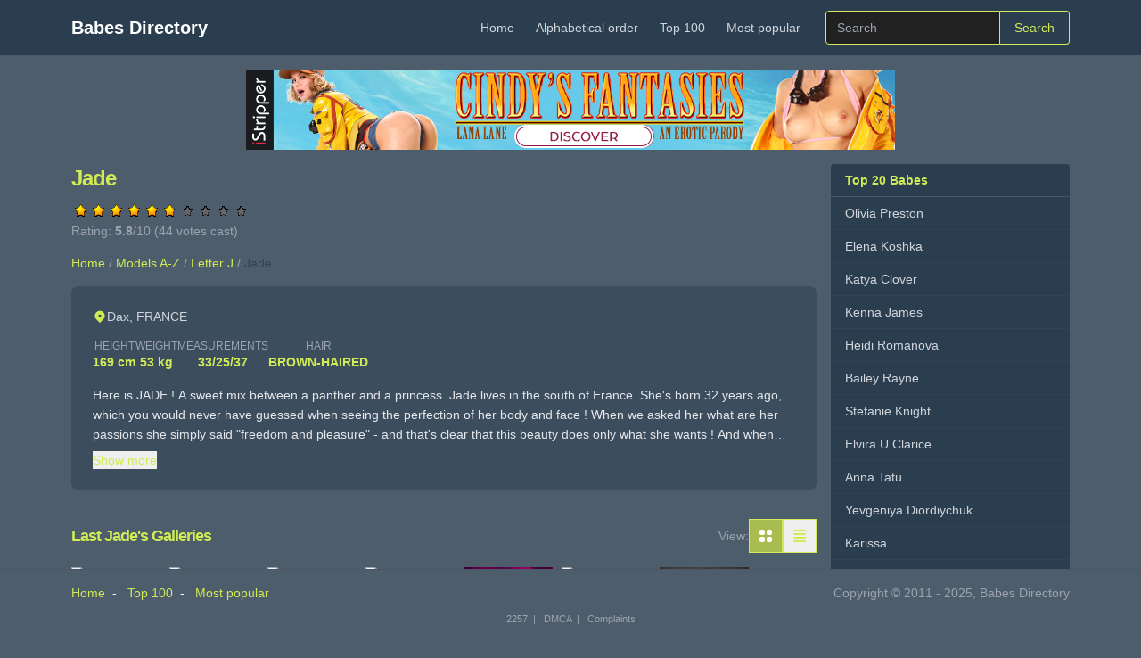

--- FILE ---
content_type: text/html; charset=utf-8
request_url: https://babesdir.com/babe/Jade
body_size: 8072
content:
<!DOCTYPE html>
<html lang="en">
<head>
<title>Jade&#39;s page</title>
<meta http-equiv="Content-Type" content="text/html; charset=UTF-8" />
<meta charset="utf-8">
<meta name="viewport" content="width=device-width, initial-scale=1, shrink-to-fit=no">
<meta name="description" content="Here is JADE ! A sweet mix between a panther and a princess.">
<link rel="canonical" href="https://babesdir.com/babe/Jade">
<meta property="og:title" content="Jade - Babes Directory">
<meta property="og:description" content="Here is JADE ! A sweet mix between a panther and a princess.">
<meta property="og:type" content="profile">
<meta property="og:url" content="https://babesdir.com/babe/Jade">
<meta property="og:site_name" content="Babes Directory">
<meta property="profile:first_name" content="Jade">
<meta name="twitter:card" content="summary_large_image">
<meta name="twitter:title" content="Jade - Babes Directory">
<meta name="twitter:description" content="Here is JADE ! A sweet mix between a panther and a princess.">
<link rel="stylesheet" href="/css/tailwind.b64a1ba5.css" />
    <script type="text/javascript" src="/js/behavior.js"></script>
    <script type="text/javascript" src="/js/rating.js"></script>
    <script type="application/ld+json">
    {"@context":"https:\/\/schema.org","@type":"Person","@id":"https:\/\/babesdir.com\/babe\/Jade#person","name":"Jade","gender":"female","url":"https:\/\/babesdir.com\/babe\/Jade","description":"Here is JADE ! A sweet mix between a panther and a princess. Jade lives in the south of France.\n\nShe's born 32 years ago, which you would never have guessed when seeing the perfection of her body and ...","nationality":"FRANCE","height":{"@type":"QuantitativeValue","value":168.9,"unitCode":"CMT"},"weight":{"@type":"QuantitativeValue","value":53,"unitCode":"KGM"}}
    </script>
    <script type="application/ld+json">
    {"@context": "https://schema.org", "@type": "BreadcrumbList", "itemListElement": [{"@type": "ListItem", "position": 1, "name": "Home", "item": "https://babesdir.com/"}, {"@type": "ListItem", "position": 2, "name": "Models A-Z", "item": "https://babesdir.com/babes/"}, {"@type": "ListItem", "position": 3, "name": "Letter J", "item": "https://babesdir.com/babes/J"}, {"@type": "ListItem", "position": 4, "name": "Jade", "item": "https://babesdir.com/babe/Jade"}]}
    </script>
    <script>
    function setView(mode) {
        const grid = document.getElementById('galleries-grid');
        const list = document.getElementById('galleries-list');
        const btnGrid = document.getElementById('view-grid');
        const btnList = document.getElementById('view-list');

        if (!grid || !list) return;

        if (mode === 'list') {
            grid.classList.add('hidden');
            list.classList.remove('hidden');
            btnList.classList.add('bg-brand-green-hover', 'text-white');
            btnList.classList.remove('text-brand-green');
            btnList.setAttribute('aria-pressed', 'true');
            btnGrid.classList.remove('bg-brand-green-hover', 'text-white');
            btnGrid.classList.add('text-brand-green');
            btnGrid.setAttribute('aria-pressed', 'false');
        } else {
            list.classList.add('hidden');
            grid.classList.remove('hidden');
            btnGrid.classList.add('bg-brand-green-hover', 'text-white');
            btnGrid.classList.remove('text-brand-green');
            btnGrid.setAttribute('aria-pressed', 'true');
            btnList.classList.remove('bg-brand-green-hover', 'text-white');
            btnList.classList.add('text-brand-green');
            btnList.setAttribute('aria-pressed', 'false');
        }

        localStorage.setItem('galleryViewMode', mode);
    }

    document.addEventListener('DOMContentLoaded', function() {
        const saved = localStorage.getItem('galleryViewMode');
        setView(saved || 'grid');

        // Show "Show more" button only if bio text is actually truncated
        const bioText = document.getElementById('bio-text');
        const bioToggle = document.getElementById('bio-toggle');
        if (bioText && bioToggle) {
            // Check if text is truncated (scrollHeight > clientHeight)
            if (bioText.scrollHeight > bioText.clientHeight) {
                bioToggle.classList.remove('hidden');
            }
        }
    });

    // Toggle bio expand/collapse
    function toggleBio() {
        const bioText = document.getElementById('bio-text');
        const bioToggle = document.getElementById('bio-toggle');
        if (!bioText || !bioToggle) return;

        const isExpanded = !bioText.classList.contains('line-clamp-3');
        if (isExpanded) {
            // Collapse
            bioText.classList.add('line-clamp-3');
            bioToggle.textContent = 'Show more';
        } else {
            // Expand
            bioText.classList.remove('line-clamp-3');
            bioToggle.textContent = 'Show less';
        }
    }
    </script>
<link rel="shortcut icon" type="image/x-icon" href="/favicon.ico" />
<script async src="https://www.googletagmanager.com/gtag/js?id=G-W6Z8GCB6S7"></script>
<script>
    window.dataLayer = window.dataLayer || [];
    function gtag(){dataLayer.push(arguments);}
    gtag('js', new Date());
    gtag('config', 'G-W6Z8GCB6S7');
</script>
</head>
<body class="bg-brand-bg text-white min-h-screen">

<nav class="bg-brand-dark mb-4">
    <div class="container mx-auto px-4">
        <div class="flex flex-wrap items-center justify-between py-3">
            <a class="text-xl font-bold text-white no-underline hover:no-underline" href="/">Babes Directory</a>
            <button id="navbar-toggle" class="md:hidden p-2 text-gray-300 hover:text-white" type="button" aria-label="Toggle navigation">
                <svg class="w-6 h-6" fill="none" stroke="currentColor" viewBox="0 0 24 24">
                    <path stroke-linecap="round" stroke-linejoin="round" stroke-width="2" d="M4 6h16M4 12h16M4 18h16"></path>
                </svg>
            </button>
            <div class="hidden md:flex md:items-center md:w-auto w-full" id="navbarCollapse">
                <ul class="flex flex-col md:flex-row md:items-center list-none m-0 p-0">
    <li>
        <a class="block px-3 py-2 text-gray-300 no-underline hover:text-brand-green" href="/">Home</a>
    </li>
    <li>
        <a class="block px-3 py-2 text-gray-300 no-underline hover:text-brand-green" href="/babes/">Alphabetical order</a>
    </li>
    <li>
        <a class="block px-3 py-2 text-gray-300 no-underline hover:text-brand-green" href="/babes/top_100">Top 100</a>
    </li>
    <li>
        <a class="block px-3 py-2 text-gray-300 no-underline hover:text-brand-green" href="/babes/most_popular">Most popular</a>
    </li>
                </ul>
                <form method="get" action="/" class="flex items-center mt-4 md:mt-0 md:ml-4">
                    <input name="name" class="px-3 py-2 bg-brand-darker border border-brand-green rounded-l text-white placeholder-gray-400 focus:outline-none focus:ring-1 focus:ring-brand-green" type="text" placeholder="Search" aria-label="Search">
                    <button class="px-4 py-2 bg-transparent border border-brand-green border-l-0 rounded-r text-brand-green hover:bg-brand-green hover:text-brand-dark" type="submit">Search</button>
                </form>
            </div>
        </div>
    </div>
</nav>

<main role="main" class="container mx-auto px-4 pb-24">
    <div class="flex flex-wrap -mx-2 mb-4">
        <div class="w-full px-2 hidden md:block text-center">
            <a href="https://desklks.com/?p=28&s=40043&pp=1&v=0" target="_blank" rel="follow">
                <img src="https://kcolbda.com/s.php?w=728&h=90&m=0&i=0&l=auto&n=2" alt="hot girl striptease sexy nude poledance desktop stripper" height="90" width="728" class="inline-block">
            </a>
        </div>
        <div class="w-full px-2 md:hidden text-center">
            <a href="https://desklks.com/?p=28&s=40043&pp=1&v=0" target="_blank" rel="follow">
                <img src="https://kcolbda.com/s.php?w=300&h=250&m=0&i=0&l=auto&n=2" alt="hot girl striptease sexy nude poledance desktop stripper" height="250" width="300" class="inline-block">
            </a>
        </div>
    </div>

    <div class="flex flex-wrap -mx-2">
        <div class="w-full md:w-3/4 px-2">
            <div>
<h1 class="text-2xl font-bold text-brand-green" itemprop="name">Jade</h1>

<div class="ratingblock"><div id="unit_longb1541">  <ul id="unit_ulb1541" class="unit-rating" style="width:200px;">     <li class="current-rating" style="width:115.39999999999999px;">Currently 5.77/10</li>  </ul>  <p class="voted">Rating: <strong> 5.8</strong>/10 (44 votes cast)  </p></div></div>



<nav aria-label="Breadcrumb" class="text-sm mb-4">
  <ol itemscope itemtype="https://schema.org/BreadcrumbList" class="flex flex-wrap items-center gap-1 text-gray-500">
    <li itemprop="itemListElement" itemscope itemtype="https://schema.org/ListItem" class="flex items-center">
      <a itemprop="item" href="https://babesdir.com/" class="hover:text-brand-green transition-colors">
        <span itemprop="name">Home</span>
      </a>
      <meta itemprop="position" content="1">
      <span class="mx-1 text-gray-400">/</span>
    </li>
    <li itemprop="itemListElement" itemscope itemtype="https://schema.org/ListItem" class="flex items-center">
      <a itemprop="item" href="https://babesdir.com/babes/" class="hover:text-brand-green transition-colors">
        <span itemprop="name">Models A-Z</span>
      </a>
      <meta itemprop="position" content="2">
      <span class="mx-1 text-gray-400">/</span>
    </li>
    <li itemprop="itemListElement" itemscope itemtype="https://schema.org/ListItem" class="flex items-center">
      <a itemprop="item" href="https://babesdir.com/babes/J" class="hover:text-brand-green transition-colors">
        <span itemprop="name">Letter J</span>
      </a>
      <meta itemprop="position" content="3">
      <span class="mx-1 text-gray-400">/</span>
    </li>
    <li itemprop="itemListElement" itemscope itemtype="https://schema.org/ListItem" class="flex items-center">
      <span itemprop="name" class="text-gray-700 font-medium">Jade</span>
      <meta itemprop="position" content="4">
    </li>
  </ol>
</nav>

<div class="mb-8 bg-brand-dark/50 rounded-lg p-4 md:p-6">
    <div class="flex flex-col md:flex-row gap-6">

        <div class="flex-grow">
            <p class="text-gray-300 mb-3">
                <span class="inline-flex items-center gap-1">
                    <svg class="w-4 h-4 text-brand-green" fill="currentColor" viewBox="0 0 20 20">
                        <path fill-rule="evenodd" d="M5.05 4.05a7 7 0 119.9 9.9L10 18.9l-4.95-4.95a7 7 0 010-9.9zM10 11a2 2 0 100-4 2 2 0 000 4z" clip-rule="evenodd"/>
                    </svg>
                    Dax, FRANCE
                </span>
            </p>

            <div class="flex flex-wrap gap-4 mb-4">
                <div class="text-center">
                    <span class="block text-xs text-gray-400 uppercase">Height</span>
                    <span class="text-brand-green font-semibold">169 cm</span>
                </div>
                <div class="text-center">
                    <span class="block text-xs text-gray-400 uppercase">Weight</span>
                    <span class="text-brand-green font-semibold">53 kg</span>
                </div>
                <div class="text-center">
                    <span class="block text-xs text-gray-400 uppercase">Measurements</span>
                    <span class="text-brand-green font-semibold">33/25/37</span>
                </div>
                <div class="text-center">
                    <span class="block text-xs text-gray-400 uppercase">Hair</span>
                    <span class="text-brand-green font-semibold">BROWN-HAIRED</span>
                </div>
            </div>

            <div class="biography-section">
                <div id="bio-container">
                    <p id="bio-text" class="text-gray-200 leading-relaxed line-clamp-3">Here is JADE ! A sweet mix between a panther and a princess. Jade lives in the south of France.

She&#39;s born 32 years ago, which you would never have guessed when seeing the perfection of her body and face !

When we asked her what are her passions she simply said &#34;freedom and pleasure&#34; - and that&#39;s clear that this beauty does only what she wants !

And when she feels comfortable somewhere, like in our studios, she gives soooo much !</p>
                    <button id="bio-toggle"
                            onclick="toggleBio()"
                            class="text-brand-green hover:underline text-sm mt-2 hidden">
                        Show more
                    </button>
                </div>
            </div>
        </div>
    </div>
</div>


    <div class="flex items-center justify-between mb-4">
        <h2 class="text-lg font-bold text-brand-green">Last Jade's Galleries</h2>
        <div class="flex items-center gap-2">
            <span class="text-gray-400 text-sm">View:</span>
            <button id="view-grid" class="p-2 border border-brand-green text-brand-green hover:bg-brand-green-hover hover:text-white" onclick="setView('grid')" title="Grid view" aria-label="Show galleries as thumbnail grid" aria-pressed="true">
                <svg class="w-5 h-5" fill="currentColor" viewBox="0 0 20 20" aria-hidden="true">
                    <path d="M5 3a2 2 0 00-2 2v2a2 2 0 002 2h2a2 2 0 002-2V5a2 2 0 00-2-2H5zM5 11a2 2 0 00-2 2v2a2 2 0 002 2h2a2 2 0 002-2v-2a2 2 0 00-2-2H5zM11 5a2 2 0 012-2h2a2 2 0 012 2v2a2 2 0 01-2 2h-2a2 2 0 01-2-2V5zM11 13a2 2 0 012-2h2a2 2 0 012 2v2a2 2 0 01-2 2h-2a2 2 0 01-2-2v-2z"/>
                </svg>
            </button>
            <button id="view-list" class="p-2 border border-brand-green text-brand-green hover:bg-brand-green-hover hover:text-white" onclick="setView('list')" title="List view" aria-label="Show galleries as list with descriptions" aria-pressed="false">
                <svg class="w-5 h-5" fill="currentColor" viewBox="0 0 20 20" aria-hidden="true">
                    <path fill-rule="evenodd" d="M3 4a1 1 0 011-1h12a1 1 0 110 2H4a1 1 0 01-1-1zm0 4a1 1 0 011-1h12a1 1 0 110 2H4a1 1 0 01-1-1zm0 4a1 1 0 011-1h12a1 1 0 110 2H4a1 1 0 01-1-1zm0 4a1 1 0 011-1h12a1 1 0 110 2H4a1 1 0 01-1-1z" clip-rule="evenodd"/>
                </svg>
            </button>
        </div>
    </div>

<!-- Grid View -->
<div id="galleries-grid" class="flex flex-wrap gap-4 mb-6">
    <div class="text-center w-[110px]">
        <a href="https://istrippergirls.net/galleries/5456_jade_or.html" target="_blank">
            <img src="https://istrippergirls.net/images/data/f1767/card.jpg" alt="Little Bow Blue" title="Little Bow Blue" class="mb-1" width="100" height="150" />
            <span class="text-xs text-gray-400">2025-03-07</span>
        </a>
    </div>
    <div class="text-center w-[110px]">
        <a href="https://istrippergirls.net/galleries/5441_jade_or.html" target="_blank">
            <img src="https://istrippergirls.net/images/data/f1768/card.jpg" alt="Sweet Baby Jade" title="Sweet Baby Jade" class="mb-1" width="100" height="150" />
            <span class="text-xs text-gray-400">2025-02-17</span>
        </a>
    </div>
    <div class="text-center w-[110px]">
        <a href="https://istrippergirls.net/galleries/5432_jade_or.html" target="_blank">
            <img src="https://istrippergirls.net/images/data/f1766/card.jpg" alt="The Panther&#39;s Call" title="The Panther&#39;s Call" class="mb-1" width="100" height="150" />
            <span class="text-xs text-gray-400">2025-02-07</span>
        </a>
    </div>
    <div class="text-center w-[110px]">
        <a href="https://istrippergirls.net/galleries/5415_jade_or.html" target="_blank">
            <img src="https://istrippergirls.net/images/data/e2030/card.jpg" alt="Last Days Of Summer" title="Last Days Of Summer" class="mb-1" width="100" height="150" />
            <span class="text-xs text-gray-400">2025-01-22</span>
        </a>
    </div>
    <div class="text-center w-[110px]">
        <a href="https://istrippergirls.net/galleries/5404_jade_or.html" target="_blank">
            <img src="https://istrippergirls.net/images/data/f1769/card.jpg" alt="Fall In My Net" title="Fall In My Net" class="mb-1" width="100" height="150" />
            <span class="text-xs text-gray-400">2025-01-10</span>
        </a>
    </div>
    <div class="text-center w-[110px]">
        <a href="https://istrippergirls.net/galleries/5388_jade_or.html" target="_blank">
            <img src="https://istrippergirls.net/images/data/f1765/card.jpg" alt="Naughty Lady" title="Naughty Lady" class="mb-1" width="100" height="150" />
            <span class="text-xs text-gray-400">2024-12-26</span>
        </a>
    </div>
    <div class="text-center w-[110px]">
        <a href="https://istrippergirls.net/galleries/3849_jade.html" target="_blank">
            <img src="https://istrippergirls.net/images/data/e1453/card.jpg" alt="iStripper - Jade - A Wonder Of Nature" title="iStripper - Jade - A Wonder Of Nature" class="mb-1" width="100" height="150" />
            <span class="text-xs text-gray-400">2020-10-02</span>
        </a>
    </div>
    <div class="text-center w-[110px]">
        <a href="https://istrippergirls.net/galleries/3835_jade.html" target="_blank">
            <img src="https://istrippergirls.net/images/data/e1456/card.jpg" alt="iStripper - Jade - Cherished Gem" title="iStripper - Jade - Cherished Gem" class="mb-1" width="100" height="150" />
            <span class="text-xs text-gray-400">2020-09-18</span>
        </a>
    </div>
    <div class="text-center w-[110px]">
        <a href="https://istrippergirls.net/galleries/3824_jade.html" target="_blank">
            <img src="https://istrippergirls.net/images/data/e1454/card.jpg" alt="iStripper - Jade - Prolific Tease" title="iStripper - Jade - Prolific Tease" class="mb-1" width="100" height="150" />
            <span class="text-xs text-gray-400">2020-09-07</span>
        </a>
    </div>
    <div class="text-center w-[110px]">
        <a href="https://istrippergirls.net/galleries/3813_jade.html" target="_blank">
            <img src="https://istrippergirls.net/images/data/e1458/card.jpg" alt="iStripper - Jade - Island Breeze" title="iStripper - Jade - Island Breeze" class="mb-1" width="100" height="150" />
            <span class="text-xs text-gray-400">2020-08-27</span>
        </a>
    </div>
    <div class="text-center w-[110px]">
        <a href="https://istrippergirls.net/galleries/3800_jade.html" target="_blank">
            <img src="https://istrippergirls.net/images/data/e1457/card.jpg" alt="iStripper - Jade - Flirt Alert" title="iStripper - Jade - Flirt Alert" class="mb-1" width="100" height="150" />
            <span class="text-xs text-gray-400">2020-08-14</span>
        </a>
    </div>
    <div class="text-center w-[110px]">
        <a href="https://istrippergirls.net/galleries/3789_jade.html" target="_blank">
            <img src="https://istrippergirls.net/images/data/e1455/card.jpg" alt="iStripper - Jade - The Sweet Taste Of Leather" title="iStripper - Jade - The Sweet Taste Of Leather" class="mb-1" width="100" height="150" />
            <span class="text-xs text-gray-400">2020-08-03</span>
        </a>
    </div>
    <div class="text-center w-[110px]">
        <a href="https://magazinesarchive.com/taboo/2015/06/" target="_blank">
            <img src="https://magazinesarchive.com/covers/taboo/2015_06.jpg" alt="Hustler&#39;s Taboo - May/June 2015" title="Hustler&#39;s Taboo - May/June 2015" class="mb-1" width="100" height="150" />
            <span class="text-xs text-gray-400">2015-06-01</span>
        </a>
    </div>
    <div class="text-center w-[110px]">
        <a href="https://magazinesarchive.com/playboy_nl/2014/07A/" target="_blank">
            <img src="https://magazinesarchive.com/covers/playboy_nl/2014_07A.jpg" alt="Playboy Netherlands - Jul 2014" title="Playboy Netherlands - Jul 2014" class="mb-1" width="100" height="150" />
            <span class="text-xs text-gray-400">2014-07-01</span>
        </a>
    </div>
    <div class="text-center w-[110px]">
        <a href="https://magazinesarchive.com/gallery/2006/12/" target="_blank">
            <img src="https://magazinesarchive.com/covers/gallery/2006_12.jpg" alt="Gallery Magazine - December 2006" title="Gallery Magazine - December 2006" class="mb-1" width="100" height="150" />
            <span class="text-xs text-gray-400">2006-12-01</span>
        </a>
    </div>
    <div class="text-center w-[110px]">
        <a href="https://magazinesarchive.com/highsociety/2003/03/" target="_blank">
            <img src="https://magazinesarchive.com/covers/highsociety/2003_03.jpg" alt="High Society - March 2003" title="High Society - March 2003" class="mb-1" width="100" height="150" />
            <span class="text-xs text-gray-400">2003-03-01</span>
        </a>
    </div>
    <div class="text-center w-[110px]">
        <a href="https://magazinesarchive.com/hustler_ca/2002/08/" target="_blank">
            <img src="https://magazinesarchive.com/covers/hustler_ca/2002_08.jpg" alt="Hustler Canada - August 2002" title="Hustler Canada - August 2002" class="mb-1" width="100" height="150" />
            <span class="text-xs text-gray-400">2002-08-01</span>
        </a>
    </div>
    <div class="text-center w-[110px]">
        <a href="https://magazinesarchive.com/hustler/2002/08/" target="_blank">
            <img src="https://magazinesarchive.com/covers/hustler/2002_08.jpg" alt="Hustler - August 2002" title="Hustler - August 2002" class="mb-1" width="100" height="150" />
            <span class="text-xs text-gray-400">2002-08-01</span>
        </a>
    </div>
    <div class="text-center w-[110px]">
        <a href="https://magazinesarchive.com/hustler_ca/2001/SP/" target="_blank">
            <img src="https://magazinesarchive.com/covers/hustler_ca/2001_SP.jpg" alt="Hustler Canada - Spring 2001" title="Hustler Canada - Spring 2001" class="mb-1" width="100" height="150" />
            <span class="text-xs text-gray-400">2001-12-01</span>
        </a>
    </div>
    <div class="text-center w-[110px]">
        <a href="https://magazinesarchive.com/genesis/2001/01/" target="_blank">
            <img src="https://magazinesarchive.com/covers/genesis/2001_01.jpg" alt="Genesis - January 2001" title="Genesis - January 2001" class="mb-1" width="100" height="150" />
            <span class="text-xs text-gray-400">2001-01-01</span>
        </a>
    </div>
</div>

<!-- List View (hidden by default) -->
<div id="galleries-list" class="hidden mb-6">
    <div class="mb-6 min-h-[120px] overflow-hidden clear-both">
        <a href="https://istrippergirls.net/galleries/5456_jade_or.html" target="_blank">
            <img src="https://istrippergirls.net/images/data/f1767/card.jpg" alt="Little Bow Blue" title="Little Bow Blue" class="float-left mr-3 mb-2" width="100" height="150" />
        </a>
        <p>
            <a href="https://istrippergirls.net/galleries/5456_jade_or.html" target="_blank" class="text-brand-green hover:underline font-bold">Little Bow Blue</a><br />
            <span class="text-gray-300 text-sm line-clamp-3">Jade Or dazzles in a polka-dot babydoll, her sultry smirk and high heels creating a bold yet playful atmosphere.</span><br />
            <span class="text-xs text-gray-400">2025-03-07</span>
        </p>
    </div>
    <div class="mb-6 min-h-[120px] overflow-hidden clear-both">
        <a href="https://istrippergirls.net/galleries/5441_jade_or.html" target="_blank">
            <img src="https://istrippergirls.net/images/data/f1768/card.jpg" alt="Sweet Baby Jade" title="Sweet Baby Jade" class="float-left mr-3 mb-2" width="100" height="150" />
        </a>
        <p>
            <a href="https://istrippergirls.net/galleries/5441_jade_or.html" target="_blank" class="text-brand-green hover:underline font-bold">Sweet Baby Jade</a><br />
            <span class="text-gray-300 text-sm line-clamp-3">Jade Or enthralls with a seductive performance blending innocence and raw provocation, her playful charm and expressive allure leaving you mesmerized.</span><br />
            <span class="text-xs text-gray-400">2025-02-17</span>
        </p>
    </div>
    <div class="mb-6 min-h-[120px] overflow-hidden clear-both">
        <a href="https://istrippergirls.net/galleries/5432_jade_or.html" target="_blank">
            <img src="https://istrippergirls.net/images/data/f1766/card.jpg" alt="The Panther&#39;s Call" title="The Panther&#39;s Call" class="float-left mr-3 mb-2" width="100" height="150" />
        </a>
        <p>
            <a href="https://istrippergirls.net/galleries/5432_jade_or.html" target="_blank" class="text-brand-green hover:underline font-bold">The Panther&#39;s Call</a><br />
            <span class="text-gray-300 text-sm line-clamp-3">Jade Or&#39;s wild, feline allure and uninhibited performance create an atmosphere of pure, unadulterated lust that&#39;s impossible to resist.</span><br />
            <span class="text-xs text-gray-400">2025-02-07</span>
        </p>
    </div>
    <div class="mb-6 min-h-[120px] overflow-hidden clear-both">
        <a href="https://istrippergirls.net/galleries/5415_jade_or.html" target="_blank">
            <img src="https://istrippergirls.net/images/data/e2030/card.jpg" alt="Last Days Of Summer" title="Last Days Of Summer" class="float-left mr-3 mb-2" width="100" height="150" />
        </a>
        <p>
            <a href="https://istrippergirls.net/galleries/5415_jade_or.html" target="_blank" class="text-brand-green hover:underline font-bold">Last Days Of Summer</a><br />
            <span class="text-gray-300 text-sm line-clamp-3">Jade Or entices with her playful yet seductive performance, her wavy blonde hair and striking features creating an irresistible atmosphere.</span><br />
            <span class="text-xs text-gray-400">2025-01-22</span>
        </p>
    </div>
    <div class="mb-6 min-h-[120px] overflow-hidden clear-both">
        <a href="https://istrippergirls.net/galleries/5404_jade_or.html" target="_blank">
            <img src="https://istrippergirls.net/images/data/f1769/card.jpg" alt="Fall In My Net" title="Fall In My Net" class="float-left mr-3 mb-2" width="100" height="150" />
        </a>
        <p>
            <a href="https://istrippergirls.net/galleries/5404_jade_or.html" target="_blank" class="text-brand-green hover:underline font-bold">Fall In My Net</a><br />
            <span class="text-gray-300 text-sm line-clamp-3">Jade Or entices with a captivating blend of playful charm and seductive intensity, her athletic grace and natural beauty leaving a lasting impression.</span><br />
            <span class="text-xs text-gray-400">2025-01-10</span>
        </p>
    </div>
    <div class="mb-6 min-h-[120px] overflow-hidden clear-both">
        <a href="https://istrippergirls.net/galleries/5388_jade_or.html" target="_blank">
            <img src="https://istrippergirls.net/images/data/f1765/card.jpg" alt="Naughty Lady" title="Naughty Lady" class="float-left mr-3 mb-2" width="100" height="150" />
        </a>
        <p>
            <a href="https://istrippergirls.net/galleries/5388_jade_or.html" target="_blank" class="text-brand-green hover:underline font-bold">Naughty Lady</a><br />
            <span class="text-gray-300 text-sm line-clamp-3">Jade Or’s confident, unapologetic sensuality shines in sheer lingerie and lace gloves, her playful yet daring poses leaving a lasting impression.</span><br />
            <span class="text-xs text-gray-400">2024-12-26</span>
        </p>
    </div>
    <div class="mb-6 min-h-[120px] overflow-hidden clear-both">
        <a href="https://istrippergirls.net/galleries/3849_jade.html" target="_blank">
            <img src="https://istrippergirls.net/images/data/e1453/card.jpg" alt="iStripper - Jade - A Wonder Of Nature" title="iStripper - Jade - A Wonder Of Nature" class="float-left mr-3 mb-2" width="100" height="150" />
        </a>
        <p>
            <a href="https://istrippergirls.net/galleries/3849_jade.html" target="_blank" class="text-brand-green hover:underline font-bold">iStripper - Jade - A Wonder Of Nature</a><br />
            <span class="text-gray-300 text-sm line-clamp-3">Here is JADE ! A sweet mix between a panther and a princess. Jade lives in the south of France.

She&#39;s born 32 years ago, which you would never have guessed when seeing the perfection of her body and face !

When we asked her what are her passions she simply said &#34;freedom and pleasure&#34; - and that&#39;s clear that this beauty does only what she wants !

And when she feels comfortable somewhere, like in our studios, she gives soooo much !</span><br />
            <span class="text-xs text-gray-400">2020-10-02</span>
        </p>
    </div>
    <div class="mb-6 min-h-[120px] overflow-hidden clear-both">
        <a href="https://istrippergirls.net/galleries/3835_jade.html" target="_blank">
            <img src="https://istrippergirls.net/images/data/e1456/card.jpg" alt="iStripper - Jade - Cherished Gem" title="iStripper - Jade - Cherished Gem" class="float-left mr-3 mb-2" width="100" height="150" />
        </a>
        <p>
            <a href="https://istrippergirls.net/galleries/3835_jade.html" target="_blank" class="text-brand-green hover:underline font-bold">iStripper - Jade - Cherished Gem</a><br />
            <span class="text-gray-300 text-sm line-clamp-3">Here is JADE ! A sweet mix between a panther and a princess. Jade lives in the south of France.

She&#39;s born 32 years ago, which you would never have guessed when seeing the perfection of her body and face !

When we asked her what are her passions she simply said &#34;freedom and pleasure&#34; - and that&#39;s clear that this beauty does only what she wants !

And when she feels comfortable somewhere, like in our studios, she gives soooo much !</span><br />
            <span class="text-xs text-gray-400">2020-09-18</span>
        </p>
    </div>
    <div class="mb-6 min-h-[120px] overflow-hidden clear-both">
        <a href="https://istrippergirls.net/galleries/3824_jade.html" target="_blank">
            <img src="https://istrippergirls.net/images/data/e1454/card.jpg" alt="iStripper - Jade - Prolific Tease" title="iStripper - Jade - Prolific Tease" class="float-left mr-3 mb-2" width="100" height="150" />
        </a>
        <p>
            <a href="https://istrippergirls.net/galleries/3824_jade.html" target="_blank" class="text-brand-green hover:underline font-bold">iStripper - Jade - Prolific Tease</a><br />
            <span class="text-gray-300 text-sm line-clamp-3">Here is JADE ! A sweet mix between a panther and a princess. Jade lives in the south of France.

She&#39;s born 32 years ago, which you would never have guessed when seeing the perfection of her body and face !

When we asked her what are her passions she simply said &#34;freedom and pleasure&#34; - and that&#39;s clear that this beauty does only what she wants !

And when she feels comfortable somewhere, like in our studios, she gives soooo much !</span><br />
            <span class="text-xs text-gray-400">2020-09-07</span>
        </p>
    </div>
    <div class="mb-6 min-h-[120px] overflow-hidden clear-both">
        <a href="https://istrippergirls.net/galleries/3813_jade.html" target="_blank">
            <img src="https://istrippergirls.net/images/data/e1458/card.jpg" alt="iStripper - Jade - Island Breeze" title="iStripper - Jade - Island Breeze" class="float-left mr-3 mb-2" width="100" height="150" />
        </a>
        <p>
            <a href="https://istrippergirls.net/galleries/3813_jade.html" target="_blank" class="text-brand-green hover:underline font-bold">iStripper - Jade - Island Breeze</a><br />
            <span class="text-gray-300 text-sm line-clamp-3">Here is JADE ! A sweet mix between a panther and a princess. Jade lives in the south of France.

She&#39;s born 32 years ago, which you would never have guessed when seeing the perfection of her body and face !

When we asked her what are her passions she simply said &#34;freedom and pleasure&#34; - and that&#39;s clear that this beauty does only what she wants !

And when she feels comfortable somewhere, like in our studios, she gives soooo much !</span><br />
            <span class="text-xs text-gray-400">2020-08-27</span>
        </p>
    </div>
    <div class="mb-6 min-h-[120px] overflow-hidden clear-both">
        <a href="https://istrippergirls.net/galleries/3800_jade.html" target="_blank">
            <img src="https://istrippergirls.net/images/data/e1457/card.jpg" alt="iStripper - Jade - Flirt Alert" title="iStripper - Jade - Flirt Alert" class="float-left mr-3 mb-2" width="100" height="150" />
        </a>
        <p>
            <a href="https://istrippergirls.net/galleries/3800_jade.html" target="_blank" class="text-brand-green hover:underline font-bold">iStripper - Jade - Flirt Alert</a><br />
            <span class="text-gray-300 text-sm line-clamp-3">Here is JADE ! A sweet mix between a panther and a princess. Jade lives in the south of France.

She&#39;s born 32 years ago, which you would never have guessed when seeing the perfection of her body and face !

When we asked her what are her passions she simply said &#34;freedom and pleasure&#34; - and that&#39;s clear that this beauty does only what she wants !

And when she feels comfortable somewhere, like in our studios, she gives soooo much !</span><br />
            <span class="text-xs text-gray-400">2020-08-14</span>
        </p>
    </div>
    <div class="mb-6 min-h-[120px] overflow-hidden clear-both">
        <a href="https://istrippergirls.net/galleries/3789_jade.html" target="_blank">
            <img src="https://istrippergirls.net/images/data/e1455/card.jpg" alt="iStripper - Jade - The Sweet Taste Of Leather" title="iStripper - Jade - The Sweet Taste Of Leather" class="float-left mr-3 mb-2" width="100" height="150" />
        </a>
        <p>
            <a href="https://istrippergirls.net/galleries/3789_jade.html" target="_blank" class="text-brand-green hover:underline font-bold">iStripper - Jade - The Sweet Taste Of Leather</a><br />
            <span class="text-xs text-gray-400">2020-08-03</span>
        </p>
    </div>
    <div class="mb-6 min-h-[120px] overflow-hidden clear-both">
        <a href="https://magazinesarchive.com/taboo/2015/06/" target="_blank">
            <img src="https://magazinesarchive.com/covers/taboo/2015_06.jpg" alt="Hustler&#39;s Taboo - May/June 2015" title="Hustler&#39;s Taboo - May/June 2015" class="float-left mr-3 mb-2" width="100" height="150" />
        </a>
        <p>
            <a href="https://magazinesarchive.com/taboo/2015/06/" target="_blank" class="text-brand-green hover:underline font-bold">Hustler&#39;s Taboo - May/June 2015</a><br />
            <span class="text-gray-300 text-sm line-clamp-3">Cover: Jade</span><br />
            <span class="text-xs text-gray-400">2015-06-01</span>
        </p>
    </div>
    <div class="mb-6 min-h-[120px] overflow-hidden clear-both">
        <a href="https://magazinesarchive.com/playboy_nl/2014/07A/" target="_blank">
            <img src="https://magazinesarchive.com/covers/playboy_nl/2014_07A.jpg" alt="Playboy Netherlands - Jul 2014" title="Playboy Netherlands - Jul 2014" class="float-left mr-3 mb-2" width="100" height="150" />
        </a>
        <p>
            <a href="https://magazinesarchive.com/playboy_nl/2014/07A/" target="_blank" class="text-brand-green hover:underline font-bold">Playboy Netherlands - Jul 2014</a><br />
            <span class="text-gray-300 text-sm line-clamp-3">Cover: Jade</span><br />
            <span class="text-xs text-gray-400">2014-07-01</span>
        </p>
    </div>
    <div class="mb-6 min-h-[120px] overflow-hidden clear-both">
        <a href="https://magazinesarchive.com/gallery/2006/12/" target="_blank">
            <img src="https://magazinesarchive.com/covers/gallery/2006_12.jpg" alt="Gallery Magazine - December 2006" title="Gallery Magazine - December 2006" class="float-left mr-3 mb-2" width="100" height="150" />
        </a>
        <p>
            <a href="https://magazinesarchive.com/gallery/2006/12/" target="_blank" class="text-brand-green hover:underline font-bold">Gallery Magazine - December 2006</a><br />
            <span class="text-gray-300 text-sm line-clamp-3">Cover: Jade</span><br />
            <span class="text-xs text-gray-400">2006-12-01</span>
        </p>
    </div>
    <div class="mb-6 min-h-[120px] overflow-hidden clear-both">
        <a href="https://magazinesarchive.com/highsociety/2003/03/" target="_blank">
            <img src="https://magazinesarchive.com/covers/highsociety/2003_03.jpg" alt="High Society - March 2003" title="High Society - March 2003" class="float-left mr-3 mb-2" width="100" height="150" />
        </a>
        <p>
            <a href="https://magazinesarchive.com/highsociety/2003/03/" target="_blank" class="text-brand-green hover:underline font-bold">High Society - March 2003</a><br />
            <span class="text-gray-300 text-sm line-clamp-3">Cover: Jade and Jana</span><br />
            <span class="text-xs text-gray-400">2003-03-01</span>
        </p>
    </div>
    <div class="mb-6 min-h-[120px] overflow-hidden clear-both">
        <a href="https://magazinesarchive.com/hustler_ca/2002/08/" target="_blank">
            <img src="https://magazinesarchive.com/covers/hustler_ca/2002_08.jpg" alt="Hustler Canada - August 2002" title="Hustler Canada - August 2002" class="float-left mr-3 mb-2" width="100" height="150" />
        </a>
        <p>
            <a href="https://magazinesarchive.com/hustler_ca/2002/08/" target="_blank" class="text-brand-green hover:underline font-bold">Hustler Canada - August 2002</a><br />
            <span class="text-gray-300 text-sm line-clamp-3">Cover: Jade</span><br />
            <span class="text-xs text-gray-400">2002-08-01</span>
        </p>
    </div>
    <div class="mb-6 min-h-[120px] overflow-hidden clear-both">
        <a href="https://magazinesarchive.com/hustler/2002/08/" target="_blank">
            <img src="https://magazinesarchive.com/covers/hustler/2002_08.jpg" alt="Hustler - August 2002" title="Hustler - August 2002" class="float-left mr-3 mb-2" width="100" height="150" />
        </a>
        <p>
            <a href="https://magazinesarchive.com/hustler/2002/08/" target="_blank" class="text-brand-green hover:underline font-bold">Hustler - August 2002</a><br />
            <span class="text-gray-300 text-sm line-clamp-3">Cover: Jade</span><br />
            <span class="text-xs text-gray-400">2002-08-01</span>
        </p>
    </div>
    <div class="mb-6 min-h-[120px] overflow-hidden clear-both">
        <a href="https://magazinesarchive.com/hustler_ca/2001/SP/" target="_blank">
            <img src="https://magazinesarchive.com/covers/hustler_ca/2001_SP.jpg" alt="Hustler Canada - Spring 2001" title="Hustler Canada - Spring 2001" class="float-left mr-3 mb-2" width="100" height="150" />
        </a>
        <p>
            <a href="https://magazinesarchive.com/hustler_ca/2001/SP/" target="_blank" class="text-brand-green hover:underline font-bold">Hustler Canada - Spring 2001</a><br />
            <span class="text-gray-300 text-sm line-clamp-3">Cover: Jade and Kim</span><br />
            <span class="text-xs text-gray-400">2001-12-01</span>
        </p>
    </div>
    <div class="mb-6 min-h-[120px] overflow-hidden clear-both">
        <a href="https://magazinesarchive.com/genesis/2001/01/" target="_blank">
            <img src="https://magazinesarchive.com/covers/genesis/2001_01.jpg" alt="Genesis - January 2001" title="Genesis - January 2001" class="float-left mr-3 mb-2" width="100" height="150" />
        </a>
        <p>
            <a href="https://magazinesarchive.com/genesis/2001/01/" target="_blank" class="text-brand-green hover:underline font-bold">Genesis - January 2001</a><br />
            <span class="text-gray-300 text-sm line-clamp-3">Cover: Pearl and Jade</span><br />
            <span class="text-xs text-gray-400">2001-01-01</span>
        </p>
    </div>
</div>


    <h2 class="text-lg font-bold text-brand-green mb-4">Last Jade's links</h2>

    <p class="mb-2">
        <a href="/gallery/27572" target="_blank" class="text-brand-green hover:underline">
<img src="/ico/icon_flv.png" alt="Flash" class="inline mr-1" />         Black Beauty Jade Gets Fucked By Her Husband</a></p>
    <p class="mb-2">
        <a href="/gallery/27573" target="_blank" class="text-brand-green hover:underline">
<img src="/ico/icon_pic.gif" alt="Picture" class="inline mr-1" />         Ebony Babe Jade Takes A Pussy Pounding By Her Hung Boyfriend</a></p>
    <p class="mb-2">
        <a href="/gallery/14069" target="_blank" class="text-brand-green hover:underline">
<img src="/ico/icon_mpeg.png" alt="Video" class="inline mr-1" />         Very busty hot asian babe is drilled deep by cock</a></p>


<div class="mt-8">
    <h2 class="text-lg font-bold text-brand-green mb-4">Similar Models</h2>
    <div class="grid grid-cols-2 sm:grid-cols-3 md:grid-cols-4 lg:grid-cols-6 xl:grid-cols-8 gap-4">
        <a href="/babe/lea_pam" class="group block text-center similar-model-card">
            <div class="relative overflow-hidden rounded-lg mb-2">
                <img src="https://i.babesdir.com/images/models/lea_pam/720ef3ba6080ab86/card.jpg"
                     alt="Lea Pam"
                     class="w-full h-32 object-cover object-top transition-transform group-hover:scale-105"
                     loading="lazy"
                     onerror="this.closest('.similar-model-card').style.display='none'" />
            </div>
            <span class="text-sm text-gray-300 group-hover:text-brand-green transition-colors">Lea Pam</span>
            <span class="block text-xs text-gray-500">France</span>
        </a>
        <a href="/babe/megan_longoria" class="group block text-center similar-model-card">
            <div class="relative overflow-hidden rounded-lg mb-2">
                <img src="https://i.babesdir.com/images/models/megan_longoria/7753f1ea2529dd1e/card.jpg"
                     alt="Megan Longoria"
                     class="w-full h-32 object-cover object-top transition-transform group-hover:scale-105"
                     loading="lazy"
                     onerror="this.closest('.similar-model-card').style.display='none'" />
            </div>
            <span class="text-sm text-gray-300 group-hover:text-brand-green transition-colors">Megan Longoria</span>
            <span class="block text-xs text-gray-500">RUSSIA</span>
        </a>
        <a href="/babe/nicole_rae" class="group block text-center similar-model-card">
            <div class="relative overflow-hidden rounded-lg mb-2">
                <img src="https://i.babesdir.com/images/models/nicole_rae/2af34b35908bdb10/card.jpg"
                     alt="Nicole Rae"
                     class="w-full h-32 object-cover object-top transition-transform group-hover:scale-105"
                     loading="lazy"
                     onerror="this.closest('.similar-model-card').style.display='none'" />
            </div>
            <span class="text-sm text-gray-300 group-hover:text-brand-green transition-colors">Nicole Rae</span>
            <span class="block text-xs text-gray-500">United States</span>
        </a>
        <a href="/babe/erika_heiss" class="group block text-center similar-model-card">
            <div class="relative overflow-hidden rounded-lg mb-2">
                <img src="https://i.babesdir.com/images/models/erika_heiss/cbf9074cabf009a4/card.jpg"
                     alt="Erika Heiss"
                     class="w-full h-32 object-cover object-top transition-transform group-hover:scale-105"
                     loading="lazy"
                     onerror="this.closest('.similar-model-card').style.display='none'" />
            </div>
            <span class="text-sm text-gray-300 group-hover:text-brand-green transition-colors">Erika Heiss</span>
            <span class="block text-xs text-gray-500">UKRAINE</span>
        </a>
        <a href="/babe/Dolly_Dyson" class="group block text-center similar-model-card">
            <div class="relative overflow-hidden rounded-lg mb-2">
                <img src="https://i.babesdir.com/images/models/Dolly_Dyson/1a7dff1c43a20746/card.jpg"
                     alt="Dolly Dyson"
                     class="w-full h-32 object-cover object-top transition-transform group-hover:scale-105"
                     loading="lazy"
                     onerror="this.closest('.similar-model-card').style.display='none'" />
            </div>
            <span class="text-sm text-gray-300 group-hover:text-brand-green transition-colors">Dolly Dyson</span>
            <span class="block text-xs text-gray-500">Germany</span>
        </a>
        <a href="/babe/Freya_Mayer" class="group block text-center similar-model-card">
            <div class="relative overflow-hidden rounded-lg mb-2">
                <img src="https://i.babesdir.com/images/models/Freya_Mayer/31f995eb9ec6f58c/card.jpg"
                     alt="Freya Mayer"
                     class="w-full h-32 object-cover object-top transition-transform group-hover:scale-105"
                     loading="lazy"
                     onerror="this.closest('.similar-model-card').style.display='none'" />
            </div>
            <span class="text-sm text-gray-300 group-hover:text-brand-green transition-colors">Freya Mayer</span>
            <span class="block text-xs text-gray-500">Poland</span>
        </a>
        <a href="/babe/Belka_Smereka" class="group block text-center similar-model-card">
            <div class="relative overflow-hidden rounded-lg mb-2">
                <img src="https://i.babesdir.com/images/models/Belka_Smereka/df1358222aff372d/card.jpg"
                     alt="Belka Smereka"
                     class="w-full h-32 object-cover object-top transition-transform group-hover:scale-105"
                     loading="lazy"
                     onerror="this.closest('.similar-model-card').style.display='none'" />
            </div>
            <span class="text-sm text-gray-300 group-hover:text-brand-green transition-colors">Belka Smereka</span>
            <span class="block text-xs text-gray-500">Ukraine</span>
        </a>
        <a href="/babe/Josephine_Jackson" class="group block text-center similar-model-card">
            <div class="relative overflow-hidden rounded-lg mb-2">
                <img src="https://i.babesdir.com/images/models/Josephine_Jackson/a7e6fb339647ba75/card.jpg"
                     alt="Josephine Jackson"
                     class="w-full h-32 object-cover object-top transition-transform group-hover:scale-105"
                     loading="lazy"
                     onerror="this.closest('.similar-model-card').style.display='none'" />
            </div>
            <span class="text-sm text-gray-300 group-hover:text-brand-green transition-colors">Josephine Jackson</span>
            <span class="block text-xs text-gray-500">UKRAINE</span>
        </a>
    </div>
</div>
            </div>

        </div>

        <aside class="w-full md:w-1/4 px-2">
<div class="bg-brand-dark rounded mb-4 max-w-xs">
    <div class="px-4 py-2 border-b border-gray-600 font-bold text-brand-green">Top 20 Babes</div>
    <div class="divide-y divide-gray-700">
            <a class="block px-4 py-2 text-gray-300 hover:bg-brand-darker hover:text-brand-green no-underline" href="/babe/Olivia_Preston">Olivia Preston</a>
            <a class="block px-4 py-2 text-gray-300 hover:bg-brand-darker hover:text-brand-green no-underline" href="/babe/Elena_Koshka">Elena Koshka</a>
            <a class="block px-4 py-2 text-gray-300 hover:bg-brand-darker hover:text-brand-green no-underline" href="/babe/Katya_Clover">Katya Clover</a>
            <a class="block px-4 py-2 text-gray-300 hover:bg-brand-darker hover:text-brand-green no-underline" href="/babe/Kenna_James">Kenna James</a>
            <a class="block px-4 py-2 text-gray-300 hover:bg-brand-darker hover:text-brand-green no-underline" href="/babe/Heidi_Romanova">Heidi Romanova</a>
            <a class="block px-4 py-2 text-gray-300 hover:bg-brand-darker hover:text-brand-green no-underline" href="/babe/Bailey_Rayne">Bailey Rayne</a>
            <a class="block px-4 py-2 text-gray-300 hover:bg-brand-darker hover:text-brand-green no-underline" href="/babe/Stefanie_Knight">Stefanie Knight</a>
            <a class="block px-4 py-2 text-gray-300 hover:bg-brand-darker hover:text-brand-green no-underline" href="/babe/Elvira_U_Clarice">Elvira U Clarice</a>
            <a class="block px-4 py-2 text-gray-300 hover:bg-brand-darker hover:text-brand-green no-underline" href="/babe/Anna_Tatu">Anna Tatu</a>
            <a class="block px-4 py-2 text-gray-300 hover:bg-brand-darker hover:text-brand-green no-underline" href="/babe/Yevgeniya_Diordiychuk">Yevgeniya Diordiychuk</a>
            <a class="block px-4 py-2 text-gray-300 hover:bg-brand-darker hover:text-brand-green no-underline" href="/babe/Karissa">Karissa</a>
            <a class="block px-4 py-2 text-gray-300 hover:bg-brand-darker hover:text-brand-green no-underline" href="/babe/Noelle_Monique">Noelle Monique</a>
            <a class="block px-4 py-2 text-gray-300 hover:bg-brand-darker hover:text-brand-green no-underline" href="/babe/Sybil">Sybil</a>
            <a class="block px-4 py-2 text-gray-300 hover:bg-brand-darker hover:text-brand-green no-underline" href="/babe/Gloria">Gloria</a>
            <a class="block px-4 py-2 text-gray-300 hover:bg-brand-darker hover:text-brand-green no-underline" href="/babe/Amber_Sym">Amber Sym</a>
            <a class="block px-4 py-2 text-gray-300 hover:bg-brand-darker hover:text-brand-green no-underline" href="/babe/Nikky_Case">Nikky Case</a>
            <a class="block px-4 py-2 text-gray-300 hover:bg-brand-darker hover:text-brand-green no-underline" href="/babe/Pammie_Lee">Pammie Lee</a>
            <a class="block px-4 py-2 text-gray-300 hover:bg-brand-darker hover:text-brand-green no-underline" href="/babe/Connie_Carter">Connie Carter</a>
            <a class="block px-4 py-2 text-gray-300 hover:bg-brand-darker hover:text-brand-green no-underline" href="/babe/Lucy_Li">Lucy Li</a>
            <a class="block px-4 py-2 text-gray-300 hover:bg-brand-darker hover:text-brand-green no-underline" href="/babe/Lauren_Crist">Lauren Crist</a>
    </div>
</div>

<div class="bg-brand-dark rounded mb-4 max-w-xs">
    <div class="px-4 py-2 border-b border-gray-600 font-bold text-brand-green">Popular Babes</div>
    <div class="divide-y divide-gray-700">
            <a class="block px-4 py-2 text-gray-300 hover:bg-brand-darker hover:text-brand-green no-underline" href="/babe/chloe_moss">Chloe Moss</a>
            <a class="block px-4 py-2 text-gray-300 hover:bg-brand-darker hover:text-brand-green no-underline" href="/babe/abby_margarita">Abby Margarita</a>
            <a class="block px-4 py-2 text-gray-300 hover:bg-brand-darker hover:text-brand-green no-underline" href="/babe/erika_heiss">Erika Heiss</a>
            <a class="block px-4 py-2 text-gray-300 hover:bg-brand-darker hover:text-brand-green no-underline" href="/babe/ashby_winter">Ashby Winter</a>
            <a class="block px-4 py-2 text-gray-300 hover:bg-brand-darker hover:text-brand-green no-underline" href="/babe/Jana_Jordan">Jana Jordan</a>
            <a class="block px-4 py-2 text-gray-300 hover:bg-brand-darker hover:text-brand-green no-underline" href="/babe/Lily_LaBeau">Lily LaBeau</a>
            <a class="block px-4 py-2 text-gray-300 hover:bg-brand-darker hover:text-brand-green no-underline" href="/babe/danna">Danna</a>
            <a class="block px-4 py-2 text-gray-300 hover:bg-brand-darker hover:text-brand-green no-underline" href="/babe/vixi_rafi">Vixi Rafi</a>
            <a class="block px-4 py-2 text-gray-300 hover:bg-brand-darker hover:text-brand-green no-underline" href="/babe/sara_diamante">Sara Diamante</a>
            <a class="block px-4 py-2 text-gray-300 hover:bg-brand-darker hover:text-brand-green no-underline" href="/babe/Olivia_Preston">Olivia Preston</a>
            <a class="block px-4 py-2 text-gray-300 hover:bg-brand-darker hover:text-brand-green no-underline" href="/babe/adriana_sweetblonde">Adriana Sweetblonde</a>
            <a class="block px-4 py-2 text-gray-300 hover:bg-brand-darker hover:text-brand-green no-underline" href="/babe/Marie_McCray">Marie McCray</a>
            <a class="block px-4 py-2 text-gray-300 hover:bg-brand-darker hover:text-brand-green no-underline" href="/babe/Kristina_Rose">Kristina Rose</a>
            <a class="block px-4 py-2 text-gray-300 hover:bg-brand-darker hover:text-brand-green no-underline" href="/babe/amalia_davis">Amalia Davis</a>
            <a class="block px-4 py-2 text-gray-300 hover:bg-brand-darker hover:text-brand-green no-underline" href="/babe/wikki">Wikki</a>
            <a class="block px-4 py-2 text-gray-300 hover:bg-brand-darker hover:text-brand-green no-underline" href="/babe/Ruby_Knox">Ruby Knox</a>
            <a class="block px-4 py-2 text-gray-300 hover:bg-brand-darker hover:text-brand-green no-underline" href="/babe/Lena_Nicole">Lena Nicole</a>
            <a class="block px-4 py-2 text-gray-300 hover:bg-brand-darker hover:text-brand-green no-underline" href="/babe/Victoria_Lynn">Victoria Lynn</a>
            <a class="block px-4 py-2 text-gray-300 hover:bg-brand-darker hover:text-brand-green no-underline" href="/babe/megan_longoria">Megan Longoria</a>
            <a class="block px-4 py-2 text-gray-300 hover:bg-brand-darker hover:text-brand-green no-underline" href="/babe/Kagney_Linn_Karter">Kagney Linn Karter</a>
    </div>
</div>

<div class="bg-brand-dark rounded mb-4 max-w-xs">
    <div class="px-4 py-2 border-b border-gray-600 font-bold text-brand-green">Other Babes Sites</div>
    <div class="divide-y divide-gray-700">
<a class="block px-4 py-2 text-gray-300 hover:bg-brand-darker hover:text-brand-green no-underline" href="https://penthouse-pets.net/list/">Penthouse Pets List</a>
<a class="block px-4 py-2 text-gray-300 hover:bg-brand-darker hover:text-brand-green no-underline" href="https://penthouse-galleries.net/">Penthouse Galleries</a>
<a class="block px-4 py-2 text-gray-300 hover:bg-brand-darker hover:text-brand-green no-underline" href="https://istrippergirls.net/" title="iStripper Girls">iStripper Girls</a>
<a class="block px-4 py-2 text-gray-300 hover:bg-brand-darker hover:text-brand-green no-underline" href="https://deskbabesgirls.com/">DeskBabes Galleries</a>
<a class="block px-4 py-2 text-gray-300 hover:bg-brand-darker hover:text-brand-green no-underline" href="https://virtuagirlgirls.com/">VirtuaGirl Galleries</a>    </div>
</div>        </aside>
    </div>
</main>

<footer class="fixed bottom-0 w-full py-4 bg-brand-bg border-t border-gray-600">
    <div class="container mx-auto px-4">
        <div class="flex flex-wrap items-center justify-between">
            <div class="w-full sm:w-1/2 text-center sm:text-left mb-2 sm:mb-0">
                <a href="/" class="text-brand-green hover:underline">Home</a>&nbsp;&nbsp;-&nbsp;&nbsp;
                <a href="/babes/top_100" class="text-brand-green hover:underline">Top 100</a>&nbsp;&nbsp;-&nbsp;&nbsp;
                <a href="/babes/most_popular" class="text-brand-green hover:underline">Most popular</a>
            </div>
            <div class="w-full sm:w-1/2 text-center sm:text-right">
                <span class="text-gray-400">Copyright &copy; 2011 - 2025, Babes Directory</span>
            </div>
        </div>
        <div class="mt-2 text-center">
            <small class="text-gray-400">
                <a href="/2257" class="text-gray-400 hover:text-brand-green">2257</a>&nbsp;&nbsp;|&nbsp;&nbsp;
                <a href="/dmca" class="text-gray-400 hover:text-brand-green">DMCA</a>&nbsp;&nbsp;|&nbsp;&nbsp;
                <a href="/complaints" class="text-gray-400 hover:text-brand-green">Complaints</a>
            </small>
        </div>
    </div>
</footer>

<script>
document.getElementById('navbar-toggle').addEventListener('click', function() {
    var nav = document.getElementById('navbarCollapse');
    nav.classList.toggle('hidden');
});
</script>
<script defer src="https://static.cloudflareinsights.com/beacon.min.js/vcd15cbe7772f49c399c6a5babf22c1241717689176015" integrity="sha512-ZpsOmlRQV6y907TI0dKBHq9Md29nnaEIPlkf84rnaERnq6zvWvPUqr2ft8M1aS28oN72PdrCzSjY4U6VaAw1EQ==" data-cf-beacon='{"version":"2024.11.0","token":"907927d8c8f0437d8061858e54925b05","r":1,"server_timing":{"name":{"cfCacheStatus":true,"cfEdge":true,"cfExtPri":true,"cfL4":true,"cfOrigin":true,"cfSpeedBrain":true},"location_startswith":null}}' crossorigin="anonymous"></script>
</body>
</html>

--- FILE ---
content_type: text/css; charset=utf-8
request_url: https://babesdir.com/css/tailwind.b64a1ba5.css
body_size: 5808
content:
*,:after,:before{--tw-border-spacing-x:0;--tw-border-spacing-y:0;--tw-translate-x:0;--tw-translate-y:0;--tw-rotate:0;--tw-skew-x:0;--tw-skew-y:0;--tw-scale-x:1;--tw-scale-y:1;--tw-pan-x: ;--tw-pan-y: ;--tw-pinch-zoom: ;--tw-scroll-snap-strictness:proximity;--tw-gradient-from-position: ;--tw-gradient-via-position: ;--tw-gradient-to-position: ;--tw-ordinal: ;--tw-slashed-zero: ;--tw-numeric-figure: ;--tw-numeric-spacing: ;--tw-numeric-fraction: ;--tw-ring-inset: ;--tw-ring-offset-width:0px;--tw-ring-offset-color:#fff;--tw-ring-color:rgba(59,130,246,.5);--tw-ring-offset-shadow:0 0 #0000;--tw-ring-shadow:0 0 #0000;--tw-shadow:0 0 #0000;--tw-shadow-colored:0 0 #0000;--tw-blur: ;--tw-brightness: ;--tw-contrast: ;--tw-grayscale: ;--tw-hue-rotate: ;--tw-invert: ;--tw-saturate: ;--tw-sepia: ;--tw-drop-shadow: ;--tw-backdrop-blur: ;--tw-backdrop-brightness: ;--tw-backdrop-contrast: ;--tw-backdrop-grayscale: ;--tw-backdrop-hue-rotate: ;--tw-backdrop-invert: ;--tw-backdrop-opacity: ;--tw-backdrop-saturate: ;--tw-backdrop-sepia: ;--tw-contain-size: ;--tw-contain-layout: ;--tw-contain-paint: ;--tw-contain-style: }::backdrop{--tw-border-spacing-x:0;--tw-border-spacing-y:0;--tw-translate-x:0;--tw-translate-y:0;--tw-rotate:0;--tw-skew-x:0;--tw-skew-y:0;--tw-scale-x:1;--tw-scale-y:1;--tw-pan-x: ;--tw-pan-y: ;--tw-pinch-zoom: ;--tw-scroll-snap-strictness:proximity;--tw-gradient-from-position: ;--tw-gradient-via-position: ;--tw-gradient-to-position: ;--tw-ordinal: ;--tw-slashed-zero: ;--tw-numeric-figure: ;--tw-numeric-spacing: ;--tw-numeric-fraction: ;--tw-ring-inset: ;--tw-ring-offset-width:0px;--tw-ring-offset-color:#fff;--tw-ring-color:rgba(59,130,246,.5);--tw-ring-offset-shadow:0 0 #0000;--tw-ring-shadow:0 0 #0000;--tw-shadow:0 0 #0000;--tw-shadow-colored:0 0 #0000;--tw-blur: ;--tw-brightness: ;--tw-contrast: ;--tw-grayscale: ;--tw-hue-rotate: ;--tw-invert: ;--tw-saturate: ;--tw-sepia: ;--tw-drop-shadow: ;--tw-backdrop-blur: ;--tw-backdrop-brightness: ;--tw-backdrop-contrast: ;--tw-backdrop-grayscale: ;--tw-backdrop-hue-rotate: ;--tw-backdrop-invert: ;--tw-backdrop-opacity: ;--tw-backdrop-saturate: ;--tw-backdrop-sepia: ;--tw-contain-size: ;--tw-contain-layout: ;--tw-contain-paint: ;--tw-contain-style: }/*! tailwindcss v3.4.19 | MIT License | https://tailwindcss.com*/*,:after,:before{box-sizing:border-box;border:0 solid #e5e7eb}:after,:before{--tw-content:""}:host,html{line-height:1.5;-webkit-text-size-adjust:100%;-moz-tab-size:4;-o-tab-size:4;tab-size:4;font-family:Arial,Helvetica,sans-serif;font-feature-settings:normal;font-variation-settings:normal;-webkit-tap-highlight-color:transparent}body{margin:0;line-height:inherit}hr{height:0;color:inherit;border-top-width:1px}abbr:where([title]){-webkit-text-decoration:underline dotted;text-decoration:underline dotted}h1,h2,h3,h4,h5,h6{font-size:inherit;font-weight:inherit}a{color:inherit;text-decoration:inherit}b,strong{font-weight:bolder}code,kbd,pre,samp{font-family:ui-monospace,SFMono-Regular,Menlo,Monaco,Consolas,Liberation Mono,Courier New,monospace;font-feature-settings:normal;font-variation-settings:normal;font-size:1em}small{font-size:80%}sub,sup{font-size:75%;line-height:0;position:relative;vertical-align:baseline}sub{bottom:-.25em}sup{top:-.5em}table{text-indent:0;border-color:inherit;border-collapse:collapse}button,input,optgroup,select,textarea{font-family:inherit;font-feature-settings:inherit;font-variation-settings:inherit;font-size:100%;font-weight:inherit;line-height:inherit;letter-spacing:inherit;color:inherit;margin:0;padding:0}button,select{text-transform:none}button,input:where([type=button]),input:where([type=reset]),input:where([type=submit]){-webkit-appearance:button;background-color:transparent;background-image:none}:-moz-focusring{outline:auto}:-moz-ui-invalid{box-shadow:none}progress{vertical-align:baseline}::-webkit-inner-spin-button,::-webkit-outer-spin-button{height:auto}[type=search]{-webkit-appearance:textfield;outline-offset:-2px}::-webkit-search-decoration{-webkit-appearance:none}::-webkit-file-upload-button{-webkit-appearance:button;font:inherit}summary{display:list-item}blockquote,dd,dl,figure,h1,h2,h3,h4,h5,h6,hr,p,pre{margin:0}fieldset{margin:0}fieldset,legend{padding:0}menu,ol,ul{list-style:none;margin:0;padding:0}dialog{padding:0}textarea{resize:vertical}input::-moz-placeholder,textarea::-moz-placeholder{opacity:1;color:#9ca3af}input::placeholder,textarea::placeholder{opacity:1;color:#9ca3af}[role=button],button{cursor:pointer}:disabled{cursor:default}audio,canvas,embed,iframe,img,object,svg,video{display:block;vertical-align:middle}img,video{max-width:100%;height:auto}[hidden]:where(:not([hidden=until-found])){display:none}body{--tw-bg-opacity:1;background-color:rgb(78 93 108/var(--tw-bg-opacity,1));font-family:Arial,Helvetica,sans-serif;font-size:.875rem;line-height:1.25rem;--tw-text-opacity:1;color:rgb(255 255 255/var(--tw-text-opacity,1));margin-bottom:80px}body,html{min-height:100%}html{position:relative}a{text-decoration-line:none}a,a:hover{--tw-text-opacity:1;color:rgb(208 235 85/var(--tw-text-opacity,1))}a:hover{text-decoration-line:underline}h1{margin-bottom:.5rem;font-size:1.5rem;line-height:2rem}h1,h2{font-weight:700;letter-spacing:-1px}h2{font-size:1.25rem}h2,h3{line-height:1.75rem}h3{padding-top:.25rem;padding-bottom:.25rem;font-size:1.125rem;font-weight:700}hr{margin-top:1rem;margin-bottom:1rem;height:1px;--tw-bg-opacity:1;background-color:rgb(156 163 175/var(--tw-bg-opacity,1))}hr,img{border-width:0}.container{width:100%}@media (min-width:640px){.container{max-width:640px}}@media (min-width:768px){.container{max-width:768px}}@media (min-width:1024px){.container{max-width:1024px}}@media (min-width:1280px){.container{max-width:1280px}}@media (min-width:1536px){.container{max-width:1536px}}.footer{position:absolute;bottom:0;width:100%;--tw-bg-opacity:1;background-color:rgb(78 93 108/var(--tw-bg-opacity,1));padding-top:1rem;padding-bottom:1rem;text-align:center;min-height:80px}.legal-page{color:var(--tw-prose-body);max-width:65ch}.legal-page :where(p):not(:where([class~=not-prose],[class~=not-prose] *)){margin-top:1.25em;margin-bottom:1.25em}.legal-page :where([class~=lead]):not(:where([class~=not-prose],[class~=not-prose] *)){color:var(--tw-prose-lead);font-size:1.25em;line-height:1.6;margin-top:1.2em;margin-bottom:1.2em}.legal-page :where(a):not(:where([class~=not-prose],[class~=not-prose] *)){color:var(--tw-prose-links);text-decoration:underline;font-weight:500}.legal-page :where(strong):not(:where([class~=not-prose],[class~=not-prose] *)){color:var(--tw-prose-bold);font-weight:600}.legal-page :where(a strong):not(:where([class~=not-prose],[class~=not-prose] *)){color:inherit}.legal-page :where(blockquote strong):not(:where([class~=not-prose],[class~=not-prose] *)){color:inherit}.legal-page :where(thead th strong):not(:where([class~=not-prose],[class~=not-prose] *)){color:inherit}.legal-page :where(ol):not(:where([class~=not-prose],[class~=not-prose] *)){list-style-type:decimal;margin-top:1.25em;margin-bottom:1.25em;padding-inline-start:1.625em}.legal-page :where(ol[type=A]):not(:where([class~=not-prose],[class~=not-prose] *)){list-style-type:upper-alpha}.legal-page :where(ol[type=a]):not(:where([class~=not-prose],[class~=not-prose] *)){list-style-type:lower-alpha}.legal-page :where(ol[type=A s]):not(:where([class~=not-prose],[class~=not-prose] *)){list-style-type:upper-alpha}.legal-page :where(ol[type=a s]):not(:where([class~=not-prose],[class~=not-prose] *)){list-style-type:lower-alpha}.legal-page :where(ol[type=I]):not(:where([class~=not-prose],[class~=not-prose] *)){list-style-type:upper-roman}.legal-page :where(ol[type=i]):not(:where([class~=not-prose],[class~=not-prose] *)){list-style-type:lower-roman}.legal-page :where(ol[type=I s]):not(:where([class~=not-prose],[class~=not-prose] *)){list-style-type:upper-roman}.legal-page :where(ol[type=i s]):not(:where([class~=not-prose],[class~=not-prose] *)){list-style-type:lower-roman}.legal-page :where(ol[type="1"]):not(:where([class~=not-prose],[class~=not-prose] *)){list-style-type:decimal}.legal-page :where(ul):not(:where([class~=not-prose],[class~=not-prose] *)){list-style-type:disc;margin-top:1.25em;margin-bottom:1.25em;padding-inline-start:1.625em}.legal-page :where(ol>li):not(:where([class~=not-prose],[class~=not-prose] *))::marker{font-weight:400;color:var(--tw-prose-counters)}.legal-page :where(ul>li):not(:where([class~=not-prose],[class~=not-prose] *))::marker{color:var(--tw-prose-bullets)}.legal-page :where(dt):not(:where([class~=not-prose],[class~=not-prose] *)){color:var(--tw-prose-headings);font-weight:600;margin-top:1.25em}.legal-page :where(hr):not(:where([class~=not-prose],[class~=not-prose] *)){border-color:var(--tw-prose-hr);border-top-width:1px;margin-top:3em;margin-bottom:3em}.legal-page :where(blockquote):not(:where([class~=not-prose],[class~=not-prose] *)){font-weight:500;font-style:italic;color:var(--tw-prose-quotes);border-inline-start-width:.25rem;border-inline-start-color:var(--tw-prose-quote-borders);quotes:"\201C""\201D""\2018""\2019";margin-top:1.6em;margin-bottom:1.6em;padding-inline-start:1em}.legal-page :where(blockquote p:first-of-type):not(:where([class~=not-prose],[class~=not-prose] *)):before{content:open-quote}.legal-page :where(blockquote p:last-of-type):not(:where([class~=not-prose],[class~=not-prose] *)):after{content:close-quote}.legal-page :where(h1):not(:where([class~=not-prose],[class~=not-prose] *)){color:var(--tw-prose-headings);font-weight:800;font-size:2.25em;margin-top:0;margin-bottom:.8888889em;line-height:1.1111111}.legal-page :where(h1 strong):not(:where([class~=not-prose],[class~=not-prose] *)){font-weight:900;color:inherit}.legal-page :where(h2):not(:where([class~=not-prose],[class~=not-prose] *)){color:var(--tw-prose-headings);font-weight:700;font-size:1.5em;margin-top:2em;margin-bottom:1em;line-height:1.3333333}.legal-page :where(h2 strong):not(:where([class~=not-prose],[class~=not-prose] *)){font-weight:800;color:inherit}.legal-page :where(h3):not(:where([class~=not-prose],[class~=not-prose] *)){color:var(--tw-prose-headings);font-weight:600;font-size:1.25em;margin-top:1.6em;margin-bottom:.6em;line-height:1.6}.legal-page :where(h3 strong):not(:where([class~=not-prose],[class~=not-prose] *)){font-weight:700;color:inherit}.legal-page :where(h4):not(:where([class~=not-prose],[class~=not-prose] *)){color:var(--tw-prose-headings);font-weight:600;margin-top:1.5em;margin-bottom:.5em;line-height:1.5}.legal-page :where(h4 strong):not(:where([class~=not-prose],[class~=not-prose] *)){font-weight:700;color:inherit}.legal-page :where(img):not(:where([class~=not-prose],[class~=not-prose] *)){margin-top:2em;margin-bottom:2em}.legal-page :where(picture):not(:where([class~=not-prose],[class~=not-prose] *)){display:block;margin-top:2em;margin-bottom:2em}.legal-page :where(video):not(:where([class~=not-prose],[class~=not-prose] *)){margin-top:2em;margin-bottom:2em}.legal-page :where(kbd):not(:where([class~=not-prose],[class~=not-prose] *)){font-weight:500;font-family:inherit;color:var(--tw-prose-kbd);box-shadow:0 0 0 1px var(--tw-prose-kbd-shadows),0 3px 0 var(--tw-prose-kbd-shadows);font-size:.875em;border-radius:.3125rem;padding-top:.1875em;padding-inline-end:.375em;padding-bottom:.1875em;padding-inline-start:.375em}.legal-page :where(code):not(:where([class~=not-prose],[class~=not-prose] *)){color:var(--tw-prose-code);font-weight:600;font-size:.875em}.legal-page :where(code):not(:where([class~=not-prose],[class~=not-prose] *)):before{content:"`"}.legal-page :where(code):not(:where([class~=not-prose],[class~=not-prose] *)):after{content:"`"}.legal-page :where(a code):not(:where([class~=not-prose],[class~=not-prose] *)){color:inherit}.legal-page :where(h1 code):not(:where([class~=not-prose],[class~=not-prose] *)){color:inherit}.legal-page :where(h2 code):not(:where([class~=not-prose],[class~=not-prose] *)){color:inherit;font-size:.875em}.legal-page :where(h3 code):not(:where([class~=not-prose],[class~=not-prose] *)){color:inherit;font-size:.9em}.legal-page :where(h4 code):not(:where([class~=not-prose],[class~=not-prose] *)){color:inherit}.legal-page :where(blockquote code):not(:where([class~=not-prose],[class~=not-prose] *)){color:inherit}.legal-page :where(thead th code):not(:where([class~=not-prose],[class~=not-prose] *)){color:inherit}.legal-page :where(pre):not(:where([class~=not-prose],[class~=not-prose] *)){color:var(--tw-prose-pre-code);background-color:var(--tw-prose-pre-bg);overflow-x:auto;font-weight:400;font-size:.875em;line-height:1.7142857;margin-top:1.7142857em;margin-bottom:1.7142857em;border-radius:.375rem;padding-top:.8571429em;padding-inline-end:1.1428571em;padding-bottom:.8571429em;padding-inline-start:1.1428571em}.legal-page :where(pre code):not(:where([class~=not-prose],[class~=not-prose] *)){background-color:transparent;border-width:0;border-radius:0;padding:0;font-weight:inherit;color:inherit;font-size:inherit;font-family:inherit;line-height:inherit}.legal-page :where(pre code):not(:where([class~=not-prose],[class~=not-prose] *)):before{content:none}.legal-page :where(pre code):not(:where([class~=not-prose],[class~=not-prose] *)):after{content:none}.legal-page :where(table):not(:where([class~=not-prose],[class~=not-prose] *)){width:100%;table-layout:auto;margin-top:2em;margin-bottom:2em;font-size:.875em;line-height:1.7142857}.legal-page :where(thead):not(:where([class~=not-prose],[class~=not-prose] *)){border-bottom-width:1px;border-bottom-color:var(--tw-prose-th-borders)}.legal-page :where(thead th):not(:where([class~=not-prose],[class~=not-prose] *)){color:var(--tw-prose-headings);font-weight:600;vertical-align:bottom;padding-inline-end:.5714286em;padding-bottom:.5714286em;padding-inline-start:.5714286em}.legal-page :where(tbody tr):not(:where([class~=not-prose],[class~=not-prose] *)){border-bottom-width:1px;border-bottom-color:var(--tw-prose-td-borders)}.legal-page :where(tbody tr:last-child):not(:where([class~=not-prose],[class~=not-prose] *)){border-bottom-width:0}.legal-page :where(tbody td):not(:where([class~=not-prose],[class~=not-prose] *)){vertical-align:baseline}.legal-page :where(tfoot):not(:where([class~=not-prose],[class~=not-prose] *)){border-top-width:1px;border-top-color:var(--tw-prose-th-borders)}.legal-page :where(tfoot td):not(:where([class~=not-prose],[class~=not-prose] *)){vertical-align:top}.legal-page :where(th,td):not(:where([class~=not-prose],[class~=not-prose] *)){text-align:start}.legal-page :where(figure>*):not(:where([class~=not-prose],[class~=not-prose] *)){margin-top:0;margin-bottom:0}.legal-page :where(figcaption):not(:where([class~=not-prose],[class~=not-prose] *)){color:var(--tw-prose-captions);font-size:.875em;line-height:1.4285714;margin-top:.8571429em}.legal-page{--tw-prose-body:#374151;--tw-prose-headings:#111827;--tw-prose-lead:#4b5563;--tw-prose-links:#111827;--tw-prose-bold:#111827;--tw-prose-counters:#6b7280;--tw-prose-bullets:#d1d5db;--tw-prose-hr:#e5e7eb;--tw-prose-quotes:#111827;--tw-prose-quote-borders:#e5e7eb;--tw-prose-captions:#6b7280;--tw-prose-kbd:#111827;--tw-prose-kbd-shadows:rgba(17,24,39,.1);--tw-prose-code:#111827;--tw-prose-pre-code:#e5e7eb;--tw-prose-pre-bg:#1f2937;--tw-prose-th-borders:#d1d5db;--tw-prose-td-borders:#e5e7eb;--tw-prose-invert-body:#d1d5db;--tw-prose-invert-headings:#fff;--tw-prose-invert-lead:#9ca3af;--tw-prose-invert-links:#fff;--tw-prose-invert-bold:#fff;--tw-prose-invert-counters:#9ca3af;--tw-prose-invert-bullets:#4b5563;--tw-prose-invert-hr:#374151;--tw-prose-invert-quotes:#f3f4f6;--tw-prose-invert-quote-borders:#374151;--tw-prose-invert-captions:#9ca3af;--tw-prose-invert-kbd:#fff;--tw-prose-invert-kbd-shadows:hsla(0,0%,100%,.1);--tw-prose-invert-code:#fff;--tw-prose-invert-pre-code:#d1d5db;--tw-prose-invert-pre-bg:rgba(0,0,0,.5);--tw-prose-invert-th-borders:#4b5563;--tw-prose-invert-td-borders:#374151;font-size:1rem;line-height:1.75}.legal-page :where(picture>img):not(:where([class~=not-prose],[class~=not-prose] *)){margin-top:0;margin-bottom:0}.legal-page :where(li):not(:where([class~=not-prose],[class~=not-prose] *)){margin-top:.5em;margin-bottom:.5em}.legal-page :where(ol>li):not(:where([class~=not-prose],[class~=not-prose] *)){padding-inline-start:.375em}.legal-page :where(ul>li):not(:where([class~=not-prose],[class~=not-prose] *)){padding-inline-start:.375em}.legal-page :where(.prose>ul>li p):not(:where([class~=not-prose],[class~=not-prose] *)){margin-top:.75em;margin-bottom:.75em}.legal-page :where(.prose>ul>li>p:first-child):not(:where([class~=not-prose],[class~=not-prose] *)){margin-top:1.25em}.legal-page :where(.prose>ul>li>p:last-child):not(:where([class~=not-prose],[class~=not-prose] *)){margin-bottom:1.25em}.legal-page :where(.prose>ol>li>p:first-child):not(:where([class~=not-prose],[class~=not-prose] *)){margin-top:1.25em}.legal-page :where(.prose>ol>li>p:last-child):not(:where([class~=not-prose],[class~=not-prose] *)){margin-bottom:1.25em}.legal-page :where(ul ul,ul ol,ol ul,ol ol):not(:where([class~=not-prose],[class~=not-prose] *)){margin-top:.75em;margin-bottom:.75em}.legal-page :where(dl):not(:where([class~=not-prose],[class~=not-prose] *)){margin-top:1.25em;margin-bottom:1.25em}.legal-page :where(dd):not(:where([class~=not-prose],[class~=not-prose] *)){margin-top:.5em;padding-inline-start:1.625em}.legal-page :where(hr+*):not(:where([class~=not-prose],[class~=not-prose] *)){margin-top:0}.legal-page :where(h2+*):not(:where([class~=not-prose],[class~=not-prose] *)){margin-top:0}.legal-page :where(h3+*):not(:where([class~=not-prose],[class~=not-prose] *)){margin-top:0}.legal-page :where(h4+*):not(:where([class~=not-prose],[class~=not-prose] *)){margin-top:0}.legal-page :where(thead th:first-child):not(:where([class~=not-prose],[class~=not-prose] *)){padding-inline-start:0}.legal-page :where(thead th:last-child):not(:where([class~=not-prose],[class~=not-prose] *)){padding-inline-end:0}.legal-page :where(tbody td,tfoot td):not(:where([class~=not-prose],[class~=not-prose] *)){padding-top:.5714286em;padding-inline-end:.5714286em;padding-bottom:.5714286em;padding-inline-start:.5714286em}.legal-page :where(tbody td:first-child,tfoot td:first-child):not(:where([class~=not-prose],[class~=not-prose] *)){padding-inline-start:0}.legal-page :where(tbody td:last-child,tfoot td:last-child):not(:where([class~=not-prose],[class~=not-prose] *)){padding-inline-end:0}.legal-page :where(figure):not(:where([class~=not-prose],[class~=not-prose] *)){margin-top:2em;margin-bottom:2em}.legal-page :where(.prose>:first-child):not(:where([class~=not-prose],[class~=not-prose] *)){margin-top:0}.legal-page :where(.prose>:last-child):not(:where([class~=not-prose],[class~=not-prose] *)){margin-bottom:0}.legal-page{--tw-prose-body:var(--tw-prose-invert-body);--tw-prose-headings:var(--tw-prose-invert-headings);--tw-prose-lead:var(--tw-prose-invert-lead);--tw-prose-links:var(--tw-prose-invert-links);--tw-prose-bold:var(--tw-prose-invert-bold);--tw-prose-counters:var(--tw-prose-invert-counters);--tw-prose-bullets:var(--tw-prose-invert-bullets);--tw-prose-hr:var(--tw-prose-invert-hr);--tw-prose-quotes:var(--tw-prose-invert-quotes);--tw-prose-quote-borders:var(--tw-prose-invert-quote-borders);--tw-prose-captions:var(--tw-prose-invert-captions);--tw-prose-kbd:var(--tw-prose-invert-kbd);--tw-prose-kbd-shadows:var(--tw-prose-invert-kbd-shadows);--tw-prose-code:var(--tw-prose-invert-code);--tw-prose-pre-code:var(--tw-prose-invert-pre-code);--tw-prose-pre-bg:var(--tw-prose-invert-pre-bg);--tw-prose-th-borders:var(--tw-prose-invert-th-borders);--tw-prose-td-borders:var(--tw-prose-invert-td-borders);max-width:none}.legal-page h2{margin-top:1.5rem;margin-bottom:.75rem}.legal-page h2,.legal-page h3{--tw-text-opacity:1;color:rgb(208 235 85/var(--tw-text-opacity,1))}.legal-page h3{margin-top:1rem;margin-bottom:.5rem}.legal-page ul{margin-left:1rem;list-style-position:inside;list-style-type:disc}.legal-page a{--tw-text-opacity:1;color:rgb(208 235 85/var(--tw-text-opacity,1));text-decoration-line:underline}.alert{margin-bottom:1rem;border-radius:.25rem;padding:1rem}.alert-info{border-width:1px;border-color:rgb(29 78 216/var(--tw-border-opacity,1));background-color:rgb(30 58 138/var(--tw-bg-opacity,1))}.alert-info,.alert-warning{--tw-border-opacity:1;--tw-bg-opacity:1}.alert-warning{border-width:1px;border-color:rgb(161 98 7/var(--tw-border-opacity,1));background-color:rgb(113 63 18/var(--tw-bg-opacity,1))}.text-muted{--tw-text-opacity:1;color:rgb(156 163 175/var(--tw-text-opacity,1))}.abc-nav .current,.abc-nav a:hover{border-radius:.25rem;--tw-bg-opacity:1;background-color:rgb(169 188 82/var(--tw-bg-opacity,1));padding-left:.5rem;padding-right:.5rem;--tw-text-opacity:1;color:rgb(255 255 255/var(--tw-text-opacity,1))}.container{margin-left:auto;margin-right:auto;max-width:72rem;padding-left:1rem;padding-right:1rem}.row{margin-left:-.5rem;margin-right:-.5rem;display:flex;flex-wrap:wrap}.fixed{position:fixed}.relative{position:relative}.bottom-0{bottom:0}.float-left{float:left}.clear-both{clear:both}.m-0{margin:0}.-mx-2{margin-left:-.5rem;margin-right:-.5rem}.mx-1{margin-left:.25rem;margin-right:.25rem}.mx-auto{margin-left:auto;margin-right:auto}.my-4{margin-top:1rem;margin-bottom:1rem}.mb-1{margin-bottom:.25rem}.mb-2{margin-bottom:.5rem}.mb-3{margin-bottom:.75rem}.mb-4{margin-bottom:1rem}.mb-6{margin-bottom:1.5rem}.mb-8{margin-bottom:2rem}.mr-1{margin-right:.25rem}.mr-2{margin-right:.5rem}.mr-3{margin-right:.75rem}.mt-2{margin-top:.5rem}.mt-4{margin-top:1rem}.mt-8{margin-top:2rem}.line-clamp-3{overflow:hidden;display:-webkit-box;-webkit-box-orient:vertical;-webkit-line-clamp:3}.block{display:block}.inline-block{display:inline-block}.inline{display:inline}.flex{display:flex}.inline-flex{display:inline-flex}.\!grid{display:grid!important}.grid{display:grid}.hidden{display:none}.h-32{height:8rem}.h-4{height:1rem}.h-5{height:1.25rem}.h-6{height:1.5rem}.min-h-\[120px\]{min-height:120px}.min-h-\[150px\]{min-height:150px}.min-h-screen{min-height:100vh}.w-4{width:1rem}.w-5{width:1.25rem}.w-6{width:1.5rem}.w-\[110px\]{width:110px}.w-full{width:100%}.max-w-xs{max-width:20rem}.flex-shrink-0{flex-shrink:0}.flex-grow{flex-grow:1}.list-inside{list-style-position:inside}.list-decimal{list-style-type:decimal}.list-none{list-style-type:none}.grid-cols-2{grid-template-columns:repeat(2,minmax(0,1fr))}.flex-col{flex-direction:column}.flex-wrap{flex-wrap:wrap}.items-center{align-items:center}.justify-between{justify-content:space-between}.gap-1{gap:.25rem}.gap-2{gap:.5rem}.gap-4{gap:1rem}.gap-6{gap:1.5rem}.space-y-2>:not([hidden])~:not([hidden]){--tw-space-y-reverse:0;margin-top:calc(.5rem*(1 - var(--tw-space-y-reverse)));margin-bottom:calc(.5rem*var(--tw-space-y-reverse))}.divide-y>:not([hidden])~:not([hidden]){--tw-divide-y-reverse:0;border-top-width:calc(1px*(1 - var(--tw-divide-y-reverse)));border-bottom-width:calc(1px*var(--tw-divide-y-reverse))}.divide-gray-700>:not([hidden])~:not([hidden]){--tw-divide-opacity:1;border-color:rgb(55 65 81/var(--tw-divide-opacity,1))}.overflow-hidden{overflow:hidden}.rounded{border-radius:.25rem}.rounded-lg{border-radius:.5rem}.rounded-l{border-top-left-radius:.25rem;border-bottom-left-radius:.25rem}.rounded-r{border-top-right-radius:.25rem;border-bottom-right-radius:.25rem}.border{border-width:1px}.border-b{border-bottom-width:1px}.border-l-0{border-left-width:0}.border-t{border-top-width:1px}.border-brand-green{--tw-border-opacity:1;border-color:rgb(208 235 85/var(--tw-border-opacity,1))}.border-gray-600{--tw-border-opacity:1;border-color:rgb(75 85 99/var(--tw-border-opacity,1))}.border-gray-700{--tw-border-opacity:1;border-color:rgb(55 65 81/var(--tw-border-opacity,1))}.bg-brand-bg{--tw-bg-opacity:1;background-color:rgb(78 93 108/var(--tw-bg-opacity,1))}.bg-brand-dark{--tw-bg-opacity:1;background-color:rgb(43 62 80/var(--tw-bg-opacity,1))}.bg-brand-dark\/50{background-color:rgba(43,62,80,.5)}.bg-brand-darker{--tw-bg-opacity:1;background-color:rgb(33 33 33/var(--tw-bg-opacity,1))}.bg-brand-green{--tw-bg-opacity:1;background-color:rgb(208 235 85/var(--tw-bg-opacity,1))}.bg-brand-green-hover{--tw-bg-opacity:1;background-color:rgb(169 188 82/var(--tw-bg-opacity,1))}.bg-transparent{background-color:transparent}.object-cover{-o-object-fit:cover;object-fit:cover}.object-top{-o-object-position:top;object-position:top}.p-0{padding:0}.p-2{padding:.5rem}.p-4{padding:1rem}.px-2{padding-left:.5rem;padding-right:.5rem}.px-3{padding-left:.75rem;padding-right:.75rem}.px-4{padding-left:1rem;padding-right:1rem}.py-1{padding-top:.25rem;padding-bottom:.25rem}.py-2{padding-top:.5rem;padding-bottom:.5rem}.py-3{padding-top:.75rem;padding-bottom:.75rem}.py-4{padding-top:1rem;padding-bottom:1rem}.pb-24{padding-bottom:6rem}.text-center{text-align:center}.text-2xl{font-size:1.5rem;line-height:2rem}.text-lg{font-size:1.125rem;line-height:1.75rem}.text-sm{font-size:.875rem;line-height:1.25rem}.text-xl{font-size:1.25rem;line-height:1.75rem}.text-xs{font-size:.75rem;line-height:1rem}.font-bold{font-weight:700}.font-medium{font-weight:500}.font-semibold{font-weight:600}.uppercase{text-transform:uppercase}.leading-relaxed{line-height:1.625}.text-brand-dark{--tw-text-opacity:1;color:rgb(43 62 80/var(--tw-text-opacity,1))}.text-brand-green{--tw-text-opacity:1;color:rgb(208 235 85/var(--tw-text-opacity,1))}.text-gray-200{--tw-text-opacity:1;color:rgb(229 231 235/var(--tw-text-opacity,1))}.text-gray-300{--tw-text-opacity:1;color:rgb(209 213 219/var(--tw-text-opacity,1))}.text-gray-400{--tw-text-opacity:1;color:rgb(156 163 175/var(--tw-text-opacity,1))}.text-gray-500{--tw-text-opacity:1;color:rgb(107 114 128/var(--tw-text-opacity,1))}.text-gray-700{--tw-text-opacity:1;color:rgb(55 65 81/var(--tw-text-opacity,1))}.text-white{--tw-text-opacity:1;color:rgb(255 255 255/var(--tw-text-opacity,1))}.no-underline{text-decoration-line:none}.placeholder-gray-400::-moz-placeholder{--tw-placeholder-opacity:1;color:rgb(156 163 175/var(--tw-placeholder-opacity,1))}.placeholder-gray-400::placeholder{--tw-placeholder-opacity:1;color:rgb(156 163 175/var(--tw-placeholder-opacity,1))}.shadow-lg{--tw-shadow:0 10px 15px -3px rgba(0,0,0,.1),0 4px 6px -4px rgba(0,0,0,.1);--tw-shadow-colored:0 10px 15px -3px var(--tw-shadow-color),0 4px 6px -4px var(--tw-shadow-color);box-shadow:var(--tw-ring-offset-shadow,0 0 #0000),var(--tw-ring-shadow,0 0 #0000),var(--tw-shadow)}.transition-colors{transition-property:color,background-color,border-color,text-decoration-color,fill,stroke;transition-timing-function:cubic-bezier(.4,0,.2,1);transition-duration:.15s}.transition-transform{transition-property:transform;transition-timing-function:cubic-bezier(.4,0,.2,1);transition-duration:.15s}.ratingblock{display:block;padding-bottom:8px;margin-bottom:8px}.loading{height:25px;background:url(/images/working.gif) 50% 50% no-repeat}.unit-rating{list-style:none;margin:0;padding:0;height:25px;position:relative;background:url(/images/starrating.gif) 0 0 repeat-x}.unit-rating li{text-indent:-90000px;padding:0;margin:0;float:left}.unit-rating li a{outline:none;display:block;width:25px;height:25px;text-decoration:none;text-indent:-9000px;z-index:20;position:absolute;padding:0}.unit-rating li a:hover{background:url(/images/starrating.gif) 0;z-index:2;left:0}.unit-rating a.r1-unit{left:0}.unit-rating a.r1-unit:hover{width:20px}.unit-rating a.r2-unit{left:20px}.unit-rating a.r2-unit:hover{width:40px}.unit-rating a.r3-unit{left:40px}.unit-rating a.r3-unit:hover{width:60px}.unit-rating a.r4-unit{left:60px}.unit-rating a.r4-unit:hover{width:80px}.unit-rating a.r5-unit{left:80px}.unit-rating a.r5-unit:hover{width:100px}.unit-rating a.r6-unit{left:100px}.unit-rating a.r6-unit:hover{width:120px}.unit-rating a.r7-unit{left:120px}.unit-rating a.r7-unit:hover{width:140px}.unit-rating a.r8-unit{left:140px}.unit-rating a.r8-unit:hover{width:160px}.unit-rating a.r9-unit{left:160px}.unit-rating a.r9-unit:hover{width:180px}.unit-rating a.r10-unit{left:180px}.unit-rating a.r10-unit:hover{width:200px}.unit-rating li.current-rating{background:url(/images/starrating.gif) 0 100%;position:absolute;height:25px;display:block;text-indent:-9000px;z-index:1}.ratingblock .voted{color:#9ca3af}.ratingblock .thanks{color:#22c55e}.ratingblock .static{color:#7f1d1d}ul.pagination{display:flex!important;flex-wrap:wrap;align-items:center;gap:.25rem;list-style:none;padding:0;margin:0}ul.pagination li.page-item{display:inline-block}ul.pagination .page-item a,ul.pagination .page-item span.page-link{display:block;padding:.25rem .75rem;border:1px solid #d0eb55;color:#d0eb55;text-decoration:none}ul.pagination .page-item a:hover,ul.pagination .page-item.active a,ul.pagination .page-item.active span.page-link{background-color:#a9bc52;color:#fff}ul.pagination .page-item.disabled span.page-link{border-color:#4b5563;color:#6b7280;opacity:.5}.hover\:bg-brand-darker:hover{--tw-bg-opacity:1;background-color:rgb(33 33 33/var(--tw-bg-opacity,1))}.hover\:bg-brand-green:hover{--tw-bg-opacity:1;background-color:rgb(208 235 85/var(--tw-bg-opacity,1))}.hover\:bg-brand-green-hover:hover{--tw-bg-opacity:1;background-color:rgb(169 188 82/var(--tw-bg-opacity,1))}.hover\:text-brand-dark:hover{--tw-text-opacity:1;color:rgb(43 62 80/var(--tw-text-opacity,1))}.hover\:text-brand-green:hover{--tw-text-opacity:1;color:rgb(208 235 85/var(--tw-text-opacity,1))}.hover\:text-white:hover{--tw-text-opacity:1;color:rgb(255 255 255/var(--tw-text-opacity,1))}.hover\:underline:hover{text-decoration-line:underline}.hover\:no-underline:hover{text-decoration-line:none}.focus\:outline-none:focus{outline:2px solid transparent;outline-offset:2px}.focus\:ring-1:focus{--tw-ring-offset-shadow:var(--tw-ring-inset) 0 0 0 var(--tw-ring-offset-width) var(--tw-ring-offset-color);--tw-ring-shadow:var(--tw-ring-inset) 0 0 0 calc(1px + var(--tw-ring-offset-width)) var(--tw-ring-color);box-shadow:var(--tw-ring-offset-shadow),var(--tw-ring-shadow),var(--tw-shadow,0 0 #0000)}.focus\:ring-brand-green:focus{--tw-ring-opacity:1;--tw-ring-color:rgb(208 235 85/var(--tw-ring-opacity,1))}.group:hover .group-hover\:scale-105{--tw-scale-x:1.05;--tw-scale-y:1.05;transform:translate(var(--tw-translate-x),var(--tw-translate-y)) rotate(var(--tw-rotate)) skewX(var(--tw-skew-x)) skewY(var(--tw-skew-y)) scaleX(var(--tw-scale-x)) scaleY(var(--tw-scale-y))}.group:hover .group-hover\:text-brand-green{--tw-text-opacity:1;color:rgb(208 235 85/var(--tw-text-opacity,1))}@media (min-width:640px){.sm\:mb-0{margin-bottom:0}.sm\:w-1\/2{width:50%}.sm\:grid-cols-3{grid-template-columns:repeat(3,minmax(0,1fr))}.sm\:text-left{text-align:left}.sm\:text-right{text-align:right}}@media (min-width:768px){.md\:ml-4{margin-left:1rem}.md\:mt-0{margin-top:0}.md\:block{display:block}.md\:flex{display:flex}.md\:hidden{display:none}.md\:w-1\/4{width:25%}.md\:w-3\/4{width:75%}.md\:w-48{width:12rem}.md\:w-auto{width:auto}.md\:grid-cols-3{grid-template-columns:repeat(3,minmax(0,1fr))}.md\:grid-cols-4{grid-template-columns:repeat(4,minmax(0,1fr))}.md\:flex-row{flex-direction:row}.md\:items-center{align-items:center}.md\:p-6{padding:1.5rem}}@media (min-width:1024px){.lg\:w-56{width:14rem}.lg\:grid-cols-4{grid-template-columns:repeat(4,minmax(0,1fr))}.lg\:grid-cols-6{grid-template-columns:repeat(6,minmax(0,1fr))}}@media (min-width:1280px){.xl\:grid-cols-8{grid-template-columns:repeat(8,minmax(0,1fr))}}